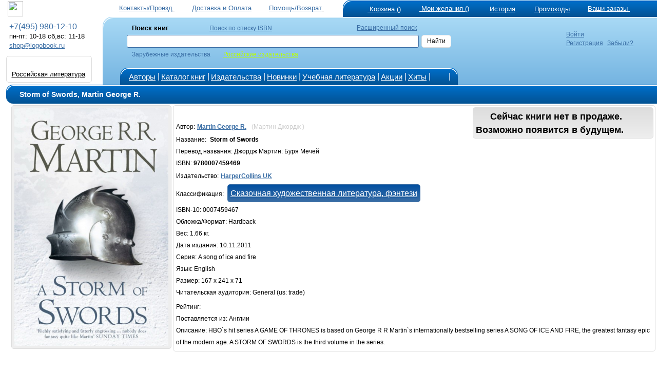

--- FILE ---
content_type: text/html; charset=windows-1251
request_url: https://www.logobook.ru/prod_show.php?object_uid=12219390
body_size: 51914
content:

<html>
<head><title>Martin George R. Storm of Swords 9780007459469</title><META NAME="robots" CONTENT="all">
<META content='text/html; charset=windows-1251' http-equiv=Content-Type>
<META NAME="Document-state" CONTENT="Dynamic">
<META HTTP-EQUIV="Content-Language" CONTENT="ru,en">
<META name="revisit-after" content="30 days"> <meta name='viewport' content='width=device-width, initial-scale=1'><META name="keywords' content='Storm of Swords, Martin George R., HarperCollins UK, Джордж Мартин: Буря Мечей, Мартин Джордж , 9780007459469"><META NAME="description" CONTENT="Storm of Swords Martin George R. HarperCollins UK 9780007459469 Джордж Мартин: Буря Мечей Мартин Джордж : HBO`s hit series A GAME OF THRONES is based on George R R Martin`s internationally bestse"><noindex><LINK rel=stylesheet type=text/css href="logo.css" media=screen><script src="jquery.js" type="text/javascript"></script><script async  src="logoJSv28.js" type="text/javascript"></script></noindex>
<meta name='yandex-verification' content='6ce6cba5ea420ad9' />
<meta name="verify-v1" content="ry8oRgKs2m6m5lmrm5NxcHx/HSChKDAbgQkBpQANDBU=" /></head>  <body bgcolor='#ffffff' leftmargin='' topmargin='0'> <div id='upbutton'></div><div id='bigpic' onmouseout='hd()' onmousemove='show=1'></div><div id='pop_up_message' class='pop_up_message'></div><div id='logosuggest' class='logosuggest'></div> <iframe id="basketIfame" name="basketIfame"  onload="basketIframeOnload()"  height="0" width="0" frameborder="0" src="addman.php?auser=1ff94794d23b0126654c84b47"></iframe><table border=0 cellpadding=0 cellspacing=0 width=100% style='padding-right: 0px; padding-left: 10px;' ><tr><td '>
<table border='0' cellPadding='0'    cellSpacing='0' width='100%' valign='middle'   >
<tr><td width='210' HEIGHT='28' style='padding-top: 1px;padding-left: 5px; '><a href='https://www.logobook.ru' > <img src='images/logobook.ru_curve.svg' border =0 height='30' class='imsvg1' ></a> </td><td align='right'  HEIGHT='28'  valign='bottom'  >  <table border='0' width='100%' cellspacing='0' cellpadding='0' >
<tr>
<td HEIGHT='28' align='right' nowrap><a href='contact.php'><font color=#3a6ea5  class ='lm'>Контакты/Проезд</font>
<svg  width='24' height='24' class= 'imsvgMs'><use xlink:href='images/logo051125.svg#location'/></svg></a>&nbsp;<a href='company.php?in_no=18'><font color=#3a6ea5  class ='lm'>Доставка и&nbsp;Оплата</font><svg  width='24' height='24' class='imsvgMs' ><use xlink:href='images/logo051125.svg#box'/></svg></a>&nbsp;<a href='help.php'><font color=#3a6ea5  class ='lm'>Помощь/Возврат</font>
<svg  width='24' height='24' class= 'imsvgMs'><use xlink:href='images/logo051125.svg#help'/></svg></a></td>
<td HEIGHT='28' align='center' width='2' ></td>
<td HEIGHT='28' style='padding-left: 5px' valign='bottom'  width='530'> <span class='m_tcs'><span class='m_tws'><span class='m_top'><table border='0' cellPadding='0'  cellSpacing='0' ><tr ><td  valign='top'> <td HEIGHT='28' align='right' style='padding-left: 10px'  nowrap><table border='0'  cellPadding='0' cellSpacing='0' ><tr align ='top'><td><a href='https://www.logobook.ru/basket.php'>
<svg  width='31' height='31' class= 'imsvgW'><use xlink:href='images/logo051125.svg#cart'/></svg></a></td><td nowrap><div id="bfr" ><a href='https://www.logobook.ru/basket.php'><font class ='lm' color=#FFFFFF>&nbsp;Корзина&nbsp;()</font></a></div></td></tr></table></td><td HEIGHT='28' align='right'  width='90'   style='padding-left: 6px'  nowrap><table border='0'  cellPadding='0' cellSpacing='0' ><tr align ='top'><td><a href='https://www.logobook.ru/wishlist.php'>
<svg  width='24' height='24' class= 'imsvgW'><use xlink:href='images/logo051125.svg#wish'/></svg></a></td><td><div id="wfr" ><a href='https://www.logobook.ru/wishlist.php'><font class ='lm' color=#FFFFFF>&nbsp;Мои&nbsp;желания&nbsp;()<font></a></div></td></tr></table></td><td HEIGHT='28' align='right' width='90' style='padding-left: 6px'  nowrap>
<table border='0'  cellPadding='0' cellSpacing='0' ><tr align ='top'><td><a href='https://www.logobook.ru/wishlist.php?wt=1'>
<svg  width='23' height='23' class= 'imsvgW'><use xlink:href='images/logo051125.svg#hist'/></svg></a></td><td><a href='https://www.logobook.ru/wishlist.php?wt=1'><font class ='lm' color=#FFFFFF>История<font></a></td></tr></table>
</td><td HEIGHT='28' align='right' width='90' style='padding-left: 6px'  nowrap>
<table border='0'  cellPadding='0' cellSpacing='0' ><tr align ='top'><td><a href='https://www.logobook.ru/userpcode.php'>
<svg  width='25' height='25' class= 'imsvgW'><use xlink:href='images/logo051125.svg#pcode'/></svg></a></td><td><div id="pfr" ><a href='https://www.logobook.ru/userpcode.php'><font class ='lm' color=#FFFFFF>Промокоды<font></a></div></td></tr></table>
</td><td HEIGHT='28' align='left'  width='170' style='padding-left: 5px'  nowrap><table border='0'  cellPadding='0' cellSpacing='0' ><tr align ='top'><td><a href='https://www.logobook.ru/orders.php'>
<svg  width='24' height='24' class= 'imsvgW'><use xlink:href='images/logo051125.svg#zakaz'/></svg></a></td><td><div id="ofr" ><a href='https://www.logobook.ru/orders.php'><font class ='lm' color=#FFFFFF>Ваши&nbsp;заказы&nbsp;<font></a></div></td></tr></table></td></tr></table> </span></span></span></td>
</tr>
</table> </td></tr></table> <form name='LSearch'  method=post action=https://www.logobook.ru/prod_list.php?ftype=0&page=1>
<table border='0'  width='100%' cellPadding='0' cellSpacing='0'   style='padding-left: 0px' HEIGHT='130' >
<tr>
<td width='190' valign='top'> <table  border='0' cellPadding='0' cellSpacing='0'  width ='190' ><tr align='left' HEIGHT='10'><td></td></tr> <tr align='left'><td><font color=#3a6ea5  class ='eltT'>&nbsp;&nbsp;+7(495) 980-12-10</font></td></tr> <tr align='left'><td>&nbsp;&nbsp;<font color=#000000  class ='lm'>пн-пт: 10-18  сб,вс: 11-18 </font></td></tr> <tr align='left'><td>&nbsp;&nbsp;<a target='_top' HREF='mailto:shop@logobook.ru'><font color=#3a6ea5  class ='lm'>shop@logobook.ru</font></a></td></tr> <tr align='left' HEIGHT='10'><td></td></tr> <tr align='left'><td>  <div class='lm_wt2' ><table  border='0' cellPadding='0' cellSpacing='0' ><tr><td valign= 'top'  align='center'  padding-top: 3px;padding-bottom: 2px;'><a href='https://rus.logobook.ru'><div class='fr2'></div></a></td></tr>
      </td></tr>
      <tr><td align='center' style='padding-top: 1px;padding-bottom: 3px;'> <a href='https://rus.logobook.ru'><font class='lm'>Российская литература</font></a></td></tr>  </table></div></td></tr> </table></td><td><span class='m_smcs'><span class='m_smws'><span class='m_smop'><table  border='0' cellPadding='0' cellSpacing='0'  width ='100%' ><td width='28' nowrap >&nbsp;&nbsp;&nbsp;</td>
<td >

<table border='0'  cellPadding='0' cellSpacing='0'   style='padding-left: 5px' HEIGHT='130'  >
<tr HEIGHT='74'> <td>
<table  border='0' cellPadding='0' cellSpacing='0'  width ='100%' >
<tr align='left'>
<td height='65'  width ='8'   rowspan='3'>&nbsp;</td>
<td height='20'  width ='10'   style='padding-left: 10'>&nbsp;</td>
<td height='20'  width ='120'  colspan='2' style='padding-left: 5'><font style='font-size: 10pt ;font-family: Arial' ><b>Поиск&nbsp;книг</b>&nbsp;&nbsp;&nbsp;&nbsp;&nbsp;&nbsp;&nbsp;&nbsp;&nbsp;&nbsp;&nbsp;&nbsp;&nbsp;&nbsp;</font>&nbsp;&nbsp;&nbsp;&nbsp;&nbsp;&nbsp;<a href='https://www.logobook.ru/isbn_list.php'><font color=#3a6ea5>Поиск&nbsp;по&nbsp;списку&nbsp;ISBN</font></a></td>
<td height='20'  width ='50%'  align='right'    style='padding-left: 5'><a href='https://www.logobook.ru/prod_list.php?ftype=10&page=1'><font color=#3a6ea5>Расширенный&nbsp;поиск</font></a></td>
<td height='20'  width ='60'   align='Left'  style='padding-left: 5'></td>
<td height='65'  width ='20'   style='padding: 0px'  rowspan='3'>&nbsp;</td>
<td height='65'  width ='1' rowspan='3'>&nbsp;</td>
</tr>
<tr align='left'>
<td  colspan='4' height='15' style='padding-left: 5; margin-left: 1px'  valign='middle'>



<input NAME='searchstring' id='searchstring'  value =''  autocomplete='off' size='18' style='width: 100%;' onKeyUp='SKey(event,this.value)'  ></td>
<td align='Left'  style='padding-left: 5 ;padding-right: 5'><div class='bt_wt' onclick="LSearch.submit();" ><font color='#000000' >Найти</font></div></td></tr>



<tr align='left'>
<td height='10'   style='padding-left: 10'>&nbsp;</td>
<td height='10'   style='padding-left: 5'><font color=#3a6ea5 >Зарубежные&nbsp;издательства</font></td>

<td height='10'   style='padding-left: 25'><a href='https://rus.logobook.ru/prod_list.php?ftype=0&page=1&searchstring='><font color=#baff00 >Российские&nbsp;издательства</font></a</td>

<td height='10'   align='Left'style='padding-left: 5'>&nbsp; </td>
<td align='Left'  style='padding-left: 5'></td>
</tr>
</table>
<INPUT TYPE=hidden NAME='shtype'  ID='shtype' VALUE='' SIZE=20>
</form> 
</td></tr>
<tr HEIGHT='31' valign='bottom'><td>
<table border='0'   cellPadding='0' cellSpacing='0'   >
<tr HEIGHT='31'><td> <span class='m_tmcs'><span class='m_tmws'><span class='m_tmop'><table border='0'   cellPadding='0' cellSpacing='0'  >
<tr height='31' align ='center' >
<td width='10' class= 'p_3'></td>
<td width='50' ><a href='author.php'><font color='#FFFFFF' class='smT'>Авторы</font></a></td>
<td width='5' class= 'p_3'><font color='#FFFFFF' class='eltT'>|</font></td>
<td width='60' ><a href='catalog.php?frtype=1' ><font color='#FFFFFF' class='smT'>Каталог&nbsp;книг</font></a></td>
<td width='5' class= 'p_3'><font color='#FFFFFF' class='eltT'>|</font></td>
<td width='80' ><a href='publishers.php?frtype=2' ><font color='#FFFFFF' class='smT'>Издательства</font></a></td>
<td width='5' class= 'p_3'><font color='#FFFFFF' class='eltT'>|</font></td>
<td width='55' ><a href='catalog.php?frtype=3'><font color='#FFFFFF' class='smT'>Новинки</font></a></td>
<td width='5' class= 'p_3'><font color='#FFFFFF' class='eltT'>|</font></td>
<td width='95' ><a href='elt.php'><font color='#FFFFFF' class='smT'>Учебная&nbsp;литература</font></a></td>
<td width='5' class= 'p_3'><font color='#FFFFFF' class='eltT'>|</font></td>
<td ><a href='catalog.php?frtype=16'><font color='#FFFFFF' class='smT'>Акции</font></a></td>
<td width='5' class= 'p_3'><font color='#FFFFFF' class='eltT'>|</font></td>
<td ><a href='catalog.php?frtype=6'><font color='#FFFFFF' class='smT'>Хиты</font></a></td>
<td width='5' class= 'p_3'><font color='#FFFFFF' class='eltT'>|</font></td>
<td ><a href='https://vk.com/medpublishing' target=_blank><svg  width='22' height='22' class= 'imsvgW'><use xlink:href='images/logo051125.svg#vk'/></svg></a></td>
<td width='5' class= 'p_3'><font color='#FFFFFF' class='eltT'>|</font></td>  
<td width='10' ></td>
</tr>
</table></span></span></span>
</td><td>&nbsp;</td></tr></table>
</td></tr></table>
</td>
<td valign='top' align='left'><div class='tm_wt2 ' ><table  border='0' cellPadding='0' cellSpacing='0'><tr><td valign='top'><a href = 'https://www.logobook.ru/mlogin.php'><svg  width='30' height='30' class= 'imsvgMs'><use xlink:href='images/logo051125.svg#user'/></svg></a></td> <td style='padding-left: 5;' valign='top'><a href = 'https://www.logobook.ru/mlogin.php'><font class='sm' color=#3a6ea5>Войти</font></a><br><a href = 'https://www.logobook.ru/register.php'><font class='sm' color=#3a6ea5>Регистрация</font></a>&nbsp;&nbsp;<a href = 'https://www.logobook.ru/lostpass.php'><font class='sm' color=#3a6ea5>Забыли?</font></a></td></tr></table></div></td><td></td></tr></table> </span></span></span></td></tr></table>
</td></tr></table><table border=0 cellpadding=0 cellspacing=0 width=100% style='padding-right: 0px; padding-left: 10px;' ><tr><td valign='top' width='1'  align='center'   > </td><td valign='top'  width='100%' align='center' style='padding-left: 10px;'><div class='ti_pad'><span class='m_mcs'><span class='m_mws'><span class='m_mn'><table border='0' HEIGHT='35' width='100%' cellspacing='0' cellpadding='0' >
 <tr><td HEIGHT='35' style='padding-left: 25px' valign='middle' ><font class ='tlm'><h1>Storm of Swords,&nbsp;Martin George R.</h1></font></td>
 </tr></table> </span></span></span></div><FORM NAME="itemsform" method='POST' action=''></font><TABLE BORDER=0 CELLSPACING=1 CELLPADDING=0  WIDTH=100%>
<TR  VALIGN=Top>
<TD ALIGN='center'>
<div class= 'objimg'><a href= '#' onclick="MessageShow('<IMG SRC=bi/12219390/12219390_70714.jpg  border = 0  alt=Martin_George_R._Storm_of_Swords_9780007459469 >',0,'300');" >
<IMG SRC='make_nimage.php?uid=12219390'  border=0  alt='Martin George R. Storm of Swords 9780007459469'   WIDTH='300' ></a></div><br> </TD><TD ALIGN=Left style='text-align: left' WIDTH=100%><div class='pl_wt3' > 
<div class='pl_wtp' >
<span class='df_l'><svg  width='24' height='24' class='imsvgM'><use xlink:href='images/logo051125.svg#info'/></svg><font class='eltB color='#000000'>Сейчас книги нет в продаже.<br> Возможно появится в будущем. </font></span> </div><br><font> Автор:</FONT>&nbsp;<B><a href="prod_list.php?ftype=8&par1=306&name=Martin+George+R.&page=1" title="Martin George R."><font color='#3a6ea5'>Martin George R.</FONT></a></B>  <font color='#cccccc' >&nbsp;&nbsp;(Мартин Джордж )</font> <BR><font>Название:&nbsp;<b></FONT>&nbsp;<font >Storm of Swords</FONT></b><BR><font>Перевод названия:&nbsp;Джордж Мартин: Буря Мечей</font> <BR><font>ISBN: <b>9780007459469</b></font><BR><font>Издательство:</FONT> <a href="prod_list.php?ftype=2&par1=10000240&name=HarperCollins+UK&page=1"><font color='#3a6ea5'><b>HarperCollins UK</b></font></a><BR><font>Классификация: </font><div class="bt_wl p_5"><a href='https://www.logobook.ru/prod_list.php?ftype=1&page=1&par1=FM'><font class="eltT cl0" >Сказочная художественная литература, фэнтези </font></a></div><br>
<font>ISBN-10: 0007459467</FONT><br>
<font>Обложка/Формат: Hardback</FONT><br><font>Вес: 1.66 кг.</FONT><br> <font>Дата издания: 10.11.2011</FONT><br><font>Серия: A song of ice and fire</FONT><br> <font>Язык:  English</FONT><br> <font>Размер:  167 x 241 x 71</FONT><br> <font>Читательская аудитория:  General (us: trade)</FONT><br><font>Рейтинг:</font> <svg  width='20' height='20' style='fill: #3a6ea5;'><use xlink:href='images/logo051125.svg#star'/></svg> <svg  width='20' height='20' style='fill: #3a6ea5;'><use xlink:href='images/logo051125.svg#star'/></svg> <svg  width='20' height='20' style='fill: #3a6ea5;'><use xlink:href='images/logo051125.svg#star'/></svg> <svg  width='20' height='20' style='fill: #3a6ea5;'><use xlink:href='images/logo051125.svg#star'/></svg> <svg  width='20' height='20' style='fill: #3a6ea5;'><use xlink:href='images/logo051125.svg#star'/></svg><br> <font>Поставляется из: Англии</FONT><br>  <font >Описание:  HBO`s hit series A GAME OF THRONES is based on George R R Martin`s internationally bestselling series A SONG OF ICE AND FIRE, the greatest fantasy epic of the modern age. A STORM OF SWORDS is the third volume in the series.</FONT>  <br> </TD></TR></TABLE> </FORM><br><br><TABLE BORDER=0 CELLSPACING=1 CELLPADDING=0  WIDTH=100%> <TR  VALIGN=Top>
<TD WIDTH='140' ALIGN='center' valign ='top'   ><div class= 'objimgs'>
<a href='prod_show.php?object_uid=12670190'><IMG  id='si12670190' SRC='make_nimage.php?uid=12670190' border = '0'  alt='World of Ice and Fire HB' WIDTH='140'></a></div> 
</TD>
<TD ALIGN=Left bgcolor=#ffffff VALIGN=Top style='padding-right: 15px'> <table border='0' cellspacing='0' cellpadding='0'><tr><td> <p style='text-align: left ;padding-left: 10px '>  <font>Автор: <B>Martin George R.</B></FONT><br><font>Название: <B><a href='prod_show.php?object_uid=12670190'>World of Ice and Fire HB</a></B></FONT><BR><font>ISBN: 0007580916 ISBN-13(EAN): 9780007580910</FONT><br> <font>Издательство: HarperCollins UK</FONT><br><font>Рейтинг:</font> <svg  width='12' height='12' style='fill: #3a6ea5;'><use xlink:href='images/logo051125.svg#star'/></svg> <svg  width='12' height='12' style='fill: #3a6ea5;'><use xlink:href='images/logo051125.svg#star'/></svg> <svg  width='12' height='12' style='fill: #3a6ea5;'><use xlink:href='images/logo051125.svg#star'/></svg> <svg  width='12' height='12' style='fill: #3a6ea5;'><use xlink:href='images/logo051125.svg#star'/></svg> <svg  width='12' height='12' style='fill: #3a6ea5;'><use xlink:href='images/logo051125.svg#star'/></svg><br><font>Цена: от&nbsp;<b>4867.00 р. </b></FONT><br>  <font>Наличие&nbsp;на складе: </FONT> <font  color='#12c100' style='font-size: 11 pt;'><B> Есть (1  шт.)</B></FONT><br><font>Описание:  The never-before-seen history of Westeros and the lands beyond. With hundreds of pages of all-new material from George R.R. Martin.</FONT>   </td></tr><tr><td style='padding-left: 10px '><div class='bt_wt' onclick="amn('1ff94794d23b0126654c84b47','1','12670190','0','0',0,'','Книга добавлена в Мои&nbsp;желания')">
<svg  width='20' height='20' class= 'imsvgM'><use xlink:href='images/logo051125.svg#wish'/></svg>
</div></td></tr></table></div><tr><td colspan='2' bgcolor=#ffffff><div class='Separator' ></div></td></tr>   <TR  VALIGN=Top>
<TD WIDTH='140' ALIGN='center' valign ='top'   ><div class= 'objimgs'>
<a href='prod_show.php?object_uid=14384267'><IMG  id='si14384267' SRC='make_nimage.php?uid=14384267' border = '0'  alt='Nightflyers' WIDTH='140'></a></div> 
</TD>
<TD ALIGN=Left bgcolor=#ffffff VALIGN=Top style='padding-right: 15px'> <table border='0' cellspacing='0' cellpadding='0'><tr><td> <p style='text-align: left ;padding-left: 10px '>  <font>Автор: <B>Martin George R.</B></FONT><br><font>Название: <B><a href='prod_show.php?object_uid=14384267'>Nightflyers</a></B></FONT><BR><font>ISBN: 0008296111 ISBN-13(EAN): 9780008296117</FONT><br> <font>Издательство: HarperCollins UK</FONT><br><font>Рейтинг:</font> <svg  width='12' height='12' style='fill: #3a6ea5;'><use xlink:href='images/logo051125.svg#star'/></svg> <svg  width='12' height='12' style='fill: #3a6ea5;'><use xlink:href='images/logo051125.svg#star'/></svg> <svg  width='12' height='12' style='fill: #3a6ea5;'><use xlink:href='images/logo051125.svg#star'/></svg> <svg  width='12' height='12' style='fill: #3a6ea5;'><use xlink:href='images/logo051125.svg#star'/></svg> <svg  width='12' height='12' style='fill: #3a6ea5;'><use xlink:href='images/logo051125.svg#star'/></svg><br><font>Цена: от&nbsp;<b>1039.00 р. </b></FONT><br>  <font>Наличие&nbsp;на складе:  </FONT> <font  color='#12c100' style='font-size: 11 pt;'><B> Есть </B></FONT><br><br><font>Описание:  When a scientific expedition is launched to study an alien race, the only ship available is the Nightflyer - a mysterious ship whose equally mysterious captain remains locked away, refusing to interact with his new passengers in person. Worse, the mission`s telepath, Melantha Jhirl, senses a presence aboard the ship: dangerous, volatile, and alien. And then, one by one, the passengers start dying. Only Melantha - genetically enhanced and able to think three steps ahead of most of humanity - has a chance of figuring out the mystery... if she can stay alive long enough.</FONT>   </td></tr><tr><td style='padding-left: 10px '><div class='bt_wt' onclick="amn('1ff94794d23b0126654c84b47','1','14384267','0','0',0,'','Книга добавлена в Мои&nbsp;желания')">
<svg  width='20' height='20' class= 'imsvgM'><use xlink:href='images/logo051125.svg#wish'/></svg>
</div></td></tr></table></div><tr><td colspan='2' bgcolor=#ffffff><div class='Separator' ></div></td></tr>   <TR  VALIGN=Top>
<TD WIDTH='140' ALIGN='center' valign ='top'   ><div class= 'objimgs'>
<a href='prod_show.php?object_uid=14115192'><IMG  id='si14115192' SRC='make_nimage.php?uid=14115192' border = '0'  alt='Low Chicago (Wild Cards series), TPB, Martin, George R.R.' WIDTH='140'></a></div> 
</TD>
<TD ALIGN=Left bgcolor=#ffffff VALIGN=Top style='padding-right: 15px'> <table border='0' cellspacing='0' cellpadding='0'><tr><td> <p style='text-align: left ;padding-left: 10px '>  <font>Автор: <B>Martin George R.</B></FONT><br><font>Название: <B><a href='prod_show.php?object_uid=14115192'>Low Chicago (Wild Cards series), TPB, Martin, George R.R.</a></B></FONT><BR><font>ISBN: 0008285209 ISBN-13(EAN): 9780008285203</FONT><br> <font>Издательство: HarperCollins UK</FONT><br><font>Рейтинг:</font> <svg  width='12' height='12' style='fill: #eeeeee;'><use xlink:href='images/logo051125.svg#starE'/></svg> <svg  width='12' height='12' style='fill: #eeeeee;'><use xlink:href='images/logo051125.svg#starE'/></svg> <svg  width='12' height='12' style='fill: #eeeeee;'><use xlink:href='images/logo051125.svg#starE'/></svg> <svg  width='12' height='12' style='fill: #eeeeee;'><use xlink:href='images/logo051125.svg#starE'/></svg> <svg  width='12' height='12' style='fill: #eeeeee;'><use xlink:href='images/logo051125.svg#starE'/></svg><br><font>Цена:  <b>0.00 р. </b></FONT><br>  <font>Наличие&nbsp;на складе:  </FONT> <font  color='#12c100' style='font-size: 11 pt;'><B> Есть </B></FONT><br><br><font>Описание:  The return of the famous shared-world superhero books created and edited by George R.R. Martin, author of A Song of Ice and Fire</FONT>   </td></tr><tr><td style='padding-left: 10px '><div class='bt_wt' onclick="amn('1ff94794d23b0126654c84b47','1','14115192','0','0',0,'','Книга добавлена в Мои&nbsp;желания')">
<svg  width='20' height='20' class= 'imsvgM'><use xlink:href='images/logo051125.svg#wish'/></svg>
</div></td></tr></table></div><tr><td colspan='2' bgcolor=#ffffff><div class='Separator' ></div></td></tr>   <TR  VALIGN=Top>
<TD WIDTH='140' ALIGN='center' valign ='top'   ><div class= 'objimgs'>
<a href='prod_show.php?object_uid=12847946'><IMG  id='si12847946' SRC='make_nimage.php?uid=12847946' border = '0'  alt='Dying of the Light' WIDTH='140'></a></div> 
</TD>
<TD ALIGN=Left bgcolor=#ffffff VALIGN=Top style='padding-right: 15px'> <table border='0' cellspacing='0' cellpadding='0'><tr><td> <p style='text-align: left ;padding-left: 10px '>  <font>Автор: <B>Martin George R.</B></FONT><br><font>Название: <B><a href='prod_show.php?object_uid=12847946'>Dying of the Light</a></B></FONT><BR><font>ISBN: 1473212529 ISBN-13(EAN): 9781473212527</FONT><br> <font>Издательство: Orion</FONT><br><font>Рейтинг:</font> <svg  width='12' height='12' style='fill: #3a6ea5;'><use xlink:href='images/logo051125.svg#star'/></svg> <svg  width='12' height='12' style='fill: #3a6ea5;'><use xlink:href='images/logo051125.svg#star'/></svg> <svg  width='12' height='12' style='fill: #3a6ea5;'><use xlink:href='images/logo051125.svg#star'/></svg> <svg  width='12' height='12' style='fill: #3a6ea5;'><use xlink:href='images/logo051125.svg#star'/></svg> <svg  width='12' height='12' style='fill: #3a6ea5;'><use xlink:href='images/logo051125.svg#star'/></svg><br><font>Цена: от&nbsp;<b>790.00 р. </b></FONT><br>  <font>Наличие&nbsp;на складе:  </FONT> <font  color='#12c100' style='font-size: 11 pt;'><B> Есть </B></FONT><br><br><font>Описание:  A stunning space adventure from the bestselling author of A GAME OF THRONES.</FONT>   </td></tr><tr><td style='padding-left: 10px '><div class='bt_wt' onclick="amn('1ff94794d23b0126654c84b47','1','12847946','0','0',0,'','Книга добавлена в Мои&nbsp;желания')">
<svg  width='20' height='20' class= 'imsvgM'><use xlink:href='images/logo051125.svg#wish'/></svg>
</div></td></tr></table></div><tr><td colspan='2' bgcolor=#ffffff><div class='Separator' ></div></td></tr>   <TR  VALIGN=Top>
<TD WIDTH='140' ALIGN='center' valign ='top'   ><div class= 'objimgs'>
<a href='prod_show.php?object_uid=12521399'><IMG  id='si12521399' SRC='make_nimage.php?uid=12521399' border = '0'  alt='Dance with Dragons' WIDTH='140'></a></div> 
</TD>
<TD ALIGN=Left bgcolor=#ffffff VALIGN=Top style='padding-right: 15px'> <table border='0' cellspacing='0' cellpadding='0'><tr><td> <p style='text-align: left ;padding-left: 10px '>  <font>Автор: <B>Martin George R.</B></FONT><br><font>Название: <B><a href='prod_show.php?object_uid=12521399'>Dance with Dragons</a></B></FONT><BR><font>ISBN: 0007548281 ISBN-13(EAN): 9780007548286</FONT><br> <font>Издательство: HarperCollins UK</FONT><br><font>Рейтинг:</font> <svg  width='12' height='12' style='fill: #3a6ea5;'><use xlink:href='images/logo051125.svg#star'/></svg> <svg  width='12' height='12' style='fill: #3a6ea5;'><use xlink:href='images/logo051125.svg#star'/></svg> <svg  width='12' height='12' style='fill: #3a6ea5;'><use xlink:href='images/logo051125.svg#star'/></svg> <svg  width='12' height='12' style='fill: #3a6ea5;'><use xlink:href='images/logo051125.svg#star'/></svg> <svg  width='12' height='12' style='fill: #3a6ea5;'><use xlink:href='images/logo051125.svg#star'/></svg><br><font>Цена: от&nbsp;<b>1182.00 р. </b></FONT><br>  <font>Наличие&nbsp;на складе:  </FONT> <font  color='#12c100' style='font-size: 11 pt;'><B> Есть </B></FONT><br><br><font>Описание:  HBO`s hit series A GAME OF THRONES is based on George R R Martin`s internationally bestselling series A SONG OF ICE AND FIRE, the greatest fantasy epic of the modern age.             A DANCE WITH DRAGONS: DREAMS AND DUST is the FIRST part of the fifth volume in the series.             `A blockbuster with brains and heart` Washington Post</FONT>   </td></tr><tr><td style='padding-left: 10px '><div class='bt_wt' onclick="amn('1ff94794d23b0126654c84b47','1','12521399','0','0',0,'','Книга добавлена в Мои&nbsp;желания')">
<svg  width='20' height='20' class= 'imsvgM'><use xlink:href='images/logo051125.svg#wish'/></svg>
</div></td></tr></table></div><tr><td colspan='2' bgcolor=#ffffff><div class='Separator' ></div></td></tr>   <TR  VALIGN=Top>
<TD WIDTH='140' ALIGN='center' valign ='top'   ><div class= 'objimgs'>
<a href='prod_show.php?object_uid=12214815'><IMG  id='si12214815' SRC='make_nimage.php?uid=12214815' border = '0'  alt='Dance With Dragons: Part 1 Dreams and Dust' WIDTH='140'></a></div> 
</TD>
<TD ALIGN=Left bgcolor=#ffffff VALIGN=Top style='padding-right: 15px'> <table border='0' cellspacing='0' cellpadding='0'><tr><td> <p style='text-align: left ;padding-left: 10px '>  <font>Автор: <B>Martin George R.</B></FONT><br><font>Название: <B><a href='prod_show.php?object_uid=12214815'>Dance With Dragons: Part 1 Dreams and Dust</a></B></FONT><BR><font>ISBN: 0007466064 ISBN-13(EAN): 9780007466061</FONT><br> <font>Издательство: HarperCollins UK</FONT><br><font>Рейтинг:</font> <svg  width='12' height='12' style='fill: #3a6ea5;'><use xlink:href='images/logo051125.svg#star'/></svg> <svg  width='12' height='12' style='fill: #3a6ea5;'><use xlink:href='images/logo051125.svg#star'/></svg> <svg  width='12' height='12' style='fill: #3a6ea5;'><use xlink:href='images/logo051125.svg#star'/></svg> <svg  width='12' height='12' style='fill: #3a6ea5;'><use xlink:href='images/logo051125.svg#star'/></svg> <svg  width='12' height='12' style='fill: #3a6ea5;'><use xlink:href='images/logo051125.svg#star'/></svg><br><font>Цена:  <b>923.00 р. </b></FONT><font><strike>1319.00</strike></font>&nbsp;<span class= 'pl_dl'>-30%</span><br>  <font>Наличие&nbsp;на складе: </FONT> <font  color='#12c100' style='font-size: 11 pt;'><B> Есть (2  шт.)</B></FONT><br><font>Описание:  HBO`s hit series A GAME OF THRONES is based on George R R Martin`s internationally bestselling series A SONG OF ICE AND FIRE, the greatest fantasy epic of the modern age.             A DANCE WITH DRAGONS: DREAMS AND DUST is the FIRST part of the fifth volume in the series.             `Richly satisfying and utterly engrossing` Sunday Times</FONT>   </td></tr><tr><td style='padding-left: 10px '><div class='bt_wt' onclick="amn('1ff94794d23b0126654c84b47','1','12214815','0','0',0,'','Книга добавлена в Мои&nbsp;желания')">
<svg  width='20' height='20' class= 'imsvgM'><use xlink:href='images/logo051125.svg#wish'/></svg>
</div></td></tr></table></div><tr><td colspan='2' bgcolor=#ffffff><div class='Separator' ></div></td></tr>   <TR  VALIGN=Top>
<TD WIDTH='140' ALIGN='center' valign ='top'   ><div class= 'objimgs'>
<a href='prod_show.php?object_uid=14147681'><IMG  id='si14147681' SRC='make_nimage.php?uid=14147681' border = '0'  alt='Nightflyers (Mti)(Mrexp)' WIDTH='140'></a></div> 
</TD>
<TD ALIGN=Left bgcolor=#ffffff VALIGN=Top style='padding-right: 15px'> <table border='0' cellspacing='0' cellpadding='0'><tr><td> <p style='text-align: left ;padding-left: 10px '>  <font>Автор: <B>Martin George R.</B></FONT><br><font>Название: <B><a href='prod_show.php?object_uid=14147681'>Nightflyers (Mti)(Mrexp)</a></B></FONT><BR><font>ISBN: 1984819453 ISBN-13(EAN): 9781984819451</FONT><br> <font>Издательство: Random House (USA)</FONT><br><font>Рейтинг:</font> <svg  width='12' height='12' style='fill: #3a6ea5;'><use xlink:href='images/logo051125.svg#star'/></svg> <svg  width='12' height='12' style='fill: #3a6ea5;'><use xlink:href='images/logo051125.svg#star'/></svg> <svg  width='12' height='12' style='fill: #3a6ea5;'><use xlink:href='images/logo051125.svg#star'/></svg> <svg  width='12' height='12' style='fill: #3a6ea5;'><use xlink:href='images/logo051125.svg#star'/></svg> <svg  width='12' height='12' style='fill: #eeeeee;'><use xlink:href='images/logo051125.svg#starE'/></svg><br><font>Цена:  <b>643.00 р. </b></FONT><font><strike>919.00</strike></font>&nbsp;<span class= 'pl_dl'>-30%</span><br>  <font>Наличие&nbsp;на складе: </FONT> <font  color='#12c100' style='font-size: 11 pt;'><B> Есть (1  шт.)</B></FONT></td></tr><tr><td style='padding-left: 10px '><div class='bt_wt' onclick="amn('1ff94794d23b0126654c84b47','1','14147681','0','0',0,'','Книга добавлена в Мои&nbsp;желания')">
<svg  width='20' height='20' class= 'imsvgM'><use xlink:href='images/logo051125.svg#wish'/></svg>
</div></td></tr></table></div><tr><td colspan='2' bgcolor=#ffffff><div class='Separator' ></div></td></tr>   <TR  VALIGN=Top>
<TD WIDTH='140' ALIGN='center' valign ='top'   ><div class= 'objimgs'>
<a href='prod_show.php?object_uid=12625562'><IMG  id='si12625562' SRC='make_nimage.php?uid=12625562' border = '0'  alt='George R.R. Martin`s Skin Trade Tp' WIDTH='140'></a></div> 
</TD>
<TD ALIGN=Left bgcolor=#ffffff VALIGN=Top style='padding-right: 15px'> <table border='0' cellspacing='0' cellpadding='0'><tr><td> <p style='text-align: left ;padding-left: 10px '>  <font>Автор: <B>Martin George R.</B></FONT><br><font>Название: <B><a href='prod_show.php?object_uid=12625562'>George R.R. Martin`s Skin Trade Tp</a></B></FONT><BR><font>ISBN: 1592912338 ISBN-13(EAN): 9781592912339</FONT><br> <font>Издательство: Diamond  Books </FONT><br><font>Рейтинг:</font> <svg  width='12' height='12' style='fill: #3a6ea5;'><use xlink:href='images/logo051125.svg#star'/></svg> <svg  width='12' height='12' style='fill: #3a6ea5;'><use xlink:href='images/logo051125.svg#star'/></svg> <svg  width='12' height='12' style='fill: #eeeeee;'><use xlink:href='images/logo051125.svg#starE'/></svg> <svg  width='12' height='12' style='fill: #eeeeee;'><use xlink:href='images/logo051125.svg#starE'/></svg> <svg  width='12' height='12' style='fill: #eeeeee;'><use xlink:href='images/logo051125.svg#starE'/></svg><br><font>Цена:  <b>1371.00 р. </b></FONT><font><strike>1958.00</strike></font>&nbsp;<span class= 'pl_dl'>-30%</span><br>  <font>Наличие&nbsp;на складе: </FONT> <font  color='#12c100' style='font-size: 11 pt;'><B> Есть (1  шт.)</B></FONT><br><font>Описание:  Uncovers the history and religious experiences of the first American Indian converts to Pentecostalism. Drawing on new approaches to the global history of Pentecostalism, Angela Tarango shows how converted indigenous leaders eventually transformed a standard Pentecostal theology of missions in ways that reflected their own religious struggles and advanced their sovereignty within the denomination.</FONT>   </td></tr><tr><td style='padding-left: 10px '><div class='bt_wt' onclick="amn('1ff94794d23b0126654c84b47','1','12625562','0','0',0,'','Книга добавлена в Мои&nbsp;желания')">
<svg  width='20' height='20' class= 'imsvgM'><use xlink:href='images/logo051125.svg#wish'/></svg>
</div></td></tr></table></div><tr><td colspan='2' bgcolor=#ffffff><div class='Separator' ></div></td></tr>   <TR  VALIGN=Top>
<TD WIDTH='140' ALIGN='center' valign ='top'   ><div class= 'objimgs'>
<a href='prod_show.php?object_uid=12375949'><IMG  id='si12375949' SRC='make_nimage.php?uid=12375949' border = '0'  alt='Wild Cards: Busted Flush' WIDTH='140'></a></div> 
</TD>
<TD ALIGN=Left bgcolor=#ffffff VALIGN=Top style='padding-right: 15px'> <table border='0' cellspacing='0' cellpadding='0'><tr><td> <p style='text-align: left ;padding-left: 10px '>  <font>Автор: <B>Martin George R.</B></FONT><br><font>Название: <B><a href='prod_show.php?object_uid=12375949'>Wild Cards: Busted Flush</a></B></FONT><BR><font>ISBN: 0575134208 ISBN-13(EAN): 9780575134201</FONT><br> <font>Издательство: Orion</FONT><br><font>Рейтинг:</font> <svg  width='12' height='12' style='fill: #3a6ea5;'><use xlink:href='images/logo051125.svg#star'/></svg> <svg  width='12' height='12' style='fill: #3a6ea5;'><use xlink:href='images/logo051125.svg#star'/></svg> <svg  width='12' height='12' style='fill: #3a6ea5;'><use xlink:href='images/logo051125.svg#star'/></svg> <svg  width='12' height='12' style='fill: #3a6ea5;'><use xlink:href='images/logo051125.svg#star'/></svg> <svg  width='12' height='12' style='fill: #3a6ea5;'><use xlink:href='images/logo051125.svg#star'/></svg><br><font>Цена:  <b>1380.00 р. </b></FONT><font><strike>1972.00</strike></font>&nbsp;<span class= 'pl_dl'>-30%</span><br>  <font>Наличие&nbsp;на складе: </FONT> <font  color='#12c100' style='font-size: 11 pt;'><B> Есть (1  шт.)</B></FONT><br><font>Описание:  The return of the famous shared-world superhero books created and edited by George R. R. Martin, author of A GAME OF THRONES!</FONT>   </td></tr><tr><td style='padding-left: 10px '><div class='bt_wt' onclick="amn('1ff94794d23b0126654c84b47','1','12375949','0','0',0,'','Книга добавлена в Мои&nbsp;желания')">
<svg  width='20' height='20' class= 'imsvgM'><use xlink:href='images/logo051125.svg#wish'/></svg>
</div></td></tr></table></div><tr><td colspan='2' bgcolor=#ffffff><div class='Separator' ></div></td></tr>   <TR  VALIGN=Top>
<TD WIDTH='140' ALIGN='center' valign ='top'   ><div class= 'objimgs'>
<a href='prod_show.php?object_uid=12151825'><IMG  id='si12151825' SRC='make_nimage.php?uid=12151825' border = '0'  alt='A Dance With Dragons (Book 5 of A Song of Ice and Fire)' WIDTH='140'></a></div> 
</TD>
<TD ALIGN=Left bgcolor=#ffffff VALIGN=Top style='padding-right: 15px'> <table border='0' cellspacing='0' cellpadding='0'><tr><td> <p style='text-align: left ;padding-left: 10px '>  <font>Автор: <B>Martin George R.</B></FONT><br><font>Название: <B><a href='prod_show.php?object_uid=12151825'>A Dance With Dragons (Book 5 of A Song of Ice and Fire)</a></B></FONT><BR><font>ISBN: 0006486118 ISBN-13(EAN): 9780006486114</FONT><br> <font>Издательство: HarperCollins UK</FONT><br><font>Рейтинг:</font> <svg  width='12' height='12' style='fill: #3a6ea5;'><use xlink:href='images/logo051125.svg#star'/></svg> <svg  width='12' height='12' style='fill: #3a6ea5;'><use xlink:href='images/logo051125.svg#star'/></svg> <svg  width='12' height='12' style='fill: #3a6ea5;'><use xlink:href='images/logo051125.svg#star'/></svg> <svg  width='12' height='12' style='fill: #3a6ea5;'><use xlink:href='images/logo051125.svg#star'/></svg> <svg  width='12' height='12' style='fill: #3a6ea5;'><use xlink:href='images/logo051125.svg#star'/></svg><br><font>Цена:  <b>749.00 р. </b></FONT><br>  <font>Наличие&nbsp;на складе: </FONT> <font  color='#12c100' style='font-size: 11 pt;'><B> Есть (1  шт.)</B></FONT><br><font>Описание:  HBO`s hit series A GAME OF THRONES is based on George R. R. Martin`s internationally bestselling series A SONG OF ICE AND FIRE, the greatest fantasy epic of the modern age. A DANCE WITH DRAGONS is the fifth volume in the series.</FONT>   </td></tr><tr><td style='padding-left: 10px '><div class='bt_wt' onclick="amn('1ff94794d23b0126654c84b47','1','12151825','0','0',0,'','Книга добавлена в Мои&nbsp;желания')">
<svg  width='20' height='20' class= 'imsvgM'><use xlink:href='images/logo051125.svg#wish'/></svg>
</div></td></tr></table></div><tr><td colspan='2' bgcolor=#ffffff><div class='Separator' ></div></td></tr>   <TR  VALIGN=Top>
<TD WIDTH='140' ALIGN='center' valign ='top'   ><div class= 'objimgs'>
<a href='prod_show.php?object_uid=11197989'><IMG  id='si11197989' SRC='make_nimage.php?uid=11197989' border = '0'  alt='Feast for Crows, A' WIDTH='140'></a></div> 
</TD>
<TD ALIGN=Left bgcolor=#ffffff VALIGN=Top style='padding-right: 15px'> <table border='0' cellspacing='0' cellpadding='0'><tr><td> <p style='text-align: left ;padding-left: 10px '>  <font>Автор: <B>Martin George R.</B></FONT><br><font>Название: <B><a href='prod_show.php?object_uid=11197989'>Feast for Crows, A</a></B></FONT><BR><font>ISBN: 0006486126 ISBN-13(EAN): 9780006486121</FONT><br> <font>Издательство: HarperCollins UK</FONT><br><font>Рейтинг:</font> <svg  width='12' height='12' style='fill: #3a6ea5;'><use xlink:href='images/logo051125.svg#star'/></svg> <svg  width='12' height='12' style='fill: #3a6ea5;'><use xlink:href='images/logo051125.svg#star'/></svg> <svg  width='12' height='12' style='fill: #3a6ea5;'><use xlink:href='images/logo051125.svg#star'/></svg> <svg  width='12' height='12' style='fill: #3a6ea5;'><use xlink:href='images/logo051125.svg#star'/></svg> <svg  width='12' height='12' style='fill: #eeeeee;'><use xlink:href='images/logo051125.svg#starE'/></svg><br><font>Цена:  <b>487.00 р. </b></FONT><font><strike>696.00</strike></font>&nbsp;<span class= 'pl_dl'>-30%</span><br>  <font>Наличие&nbsp;на складе: </FONT> <font  color='#12c100' style='font-size: 11 pt;'><B> Есть (1  шт.)</B></FONT><br><font>Описание:  HBO`s hit series A GAME OF THRONES is based on George R. R. Martin`s internationally bestselling series A SONG OF ICE AND FIRE, the greatest fantasy epic of the modern age. A FEAST FOR CROWS is the fourth volume in the series.</FONT>   </td></tr><tr><td style='padding-left: 10px '><div class='bt_wt' onclick="amn('1ff94794d23b0126654c84b47','1','11197989','0','0',0,'','Книга добавлена в Мои&nbsp;желания')">
<svg  width='20' height='20' class= 'imsvgM'><use xlink:href='images/logo051125.svg#wish'/></svg>
</div></td></tr></table></div><tr><td colspan='2' bgcolor=#ffffff><div class='Separator' ></div></td></tr>   <TR  VALIGN=Top>
<TD WIDTH='140' ALIGN='center' valign ='top'   ><div class= 'objimgs'>
<a href='prod_show.php?object_uid=11006740'><IMG  id='si11006740' SRC='make_nimage.php?uid=11006740' border = '0'  alt='Storm of Swords: Steel and Snow, A' WIDTH='140'></a></div> 
</TD>
<TD ALIGN=Left bgcolor=#ffffff VALIGN=Top style='padding-right: 15px'> <table border='0' cellspacing='0' cellpadding='0'><tr><td> <p style='text-align: left ;padding-left: 10px '>  <font>Автор: <B>Martin George R.</B></FONT><br><font>Название: <B><a href='prod_show.php?object_uid=11006740'>Storm of Swords: Steel and Snow, A</a></B></FONT><BR><font>ISBN: 0006479901 ISBN-13(EAN): 9780006479901</FONT><br> <font>Издательство: HarperCollins UK</FONT><br><font>Рейтинг:</font> <svg  width='12' height='12' style='fill: #3a6ea5;'><use xlink:href='images/logo051125.svg#star'/></svg> <svg  width='12' height='12' style='fill: #3a6ea5;'><use xlink:href='images/logo051125.svg#star'/></svg> <svg  width='12' height='12' style='fill: #3a6ea5;'><use xlink:href='images/logo051125.svg#star'/></svg> <svg  width='12' height='12' style='fill: #3a6ea5;'><use xlink:href='images/logo051125.svg#star'/></svg> <svg  width='12' height='12' style='fill: #eeeeee;'><use xlink:href='images/logo051125.svg#starE'/></svg><br><font>Цена:  <b>490.00 р. </b></FONT><font><strike>700.00</strike></font>&nbsp;<span class= 'pl_dl'>-30%</span><br>  <font>Наличие&nbsp;на складе: </FONT> <font  color='#12c100' style='font-size: 11 pt;'><B> Есть (1  шт.)</B></FONT><br><font>Описание:  Split into two books for the paperback, the third volume in George R.R. Martin's superb and highly acclaimed epic fantasy A Song of Ice and Fire continues the richest, most exotic and mesmerising saga since The Lord of the Rings. The Seven Kingdoms are divided by revolt and blood feud, and winter approaches like an angry beast. Beyond the Northern borders, wildlings leave their villages to gather in the ice and stone wasteland of the Frostfangs. From there, the renegade Brother Mance Rayder will lead them South towards the Wall. Robb Stark wears his new-forged crown in the Kingdom of the North, but his defences are ranged against attack from the South, the land of House Stark's enemies the Lannisters. His sisters are trapped there, dead or likely yet to die, at the whim of the Lannister boy-king Joffrey or his depraved mother Cersei, regent of the Iron Throne. And Daenerys Stormborn will return to the land of her birth to avenge the murder of her father, the last Dragon King on the Iron Throne. </FONT>   </td></tr><tr><td style='padding-left: 10px '><div class='bt_wt' onclick="amn('1ff94794d23b0126654c84b47','1','11006740','0','0',0,'','Книга добавлена в Мои&nbsp;желания')">
<svg  width='20' height='20' class= 'imsvgM'><use xlink:href='images/logo051125.svg#wish'/></svg>
</div></td></tr></table></div><tr><td colspan='2' bgcolor=#ffffff><div class='Separator' ></div></td></tr>   <TR  VALIGN=Top>
<TD WIDTH='140' ALIGN='center' valign ='top'   ><div class= 'objimgs'>
<a href='prod_show.php?object_uid=16672118'><IMG  id='si16672118' SRC='make_nimage.php?uid=16672118' border = '0'  alt='Il trono di spade. libro 1' WIDTH='140'></a></div> 
</TD>
<TD ALIGN=Left bgcolor=#ffffff VALIGN=Top style='padding-right: 15px'> <table border='0' cellspacing='0' cellpadding='0'><tr><td> <p style='text-align: left ;padding-left: 10px '>  <font>Автор: <B>Martin George R.</B></FONT><br><font>Название: <B><a href='prod_show.php?object_uid=16672118'>Il trono di spade. libro 1</a></B></FONT><BR><font>ISBN: 8804750782 ISBN-13(EAN): 9788804750789</FONT><br> <font>Издательство: Неизвестно</FONT><br><font>Рейтинг:</font> <svg  width='12' height='12' style='fill: #eeeeee;'><use xlink:href='images/logo051125.svg#starE'/></svg> <svg  width='12' height='12' style='fill: #eeeeee;'><use xlink:href='images/logo051125.svg#starE'/></svg> <svg  width='12' height='12' style='fill: #eeeeee;'><use xlink:href='images/logo051125.svg#starE'/></svg> <svg  width='12' height='12' style='fill: #eeeeee;'><use xlink:href='images/logo051125.svg#starE'/></svg> <svg  width='12' height='12' style='fill: #eeeeee;'><use xlink:href='images/logo051125.svg#starE'/></svg><br><font>Цена:  <b>3534.00 р. </b></FONT><br><font>Наличие&nbsp;на складе: </font><font color ='#3a6ea5'><b>Есть у поставщика Поставка под заказ.</b></font><BR></td></tr><tr><td style='padding-left: 10px '><div class='bt_wt' onclick="amn('1ff94794d23b0126654c84b47','1','16672118','0','0',0,'','Книга добавлена в Мои&nbsp;желания')">
<svg  width='20' height='20' class= 'imsvgM'><use xlink:href='images/logo051125.svg#wish'/></svg>
</div></td></tr></table></div><tr><td colspan='2' bgcolor=#ffffff><div class='Separator' ></div></td></tr>   <TR  VALIGN=Top>
<TD WIDTH='140' ALIGN='center' valign ='top'   ><div class= 'objimgs'>
<a href='prod_show.php?object_uid=16571197'><IMG  id='si16571197' SRC='make_nimage.php?uid=16571197' border = '0'  alt='Das lied von eis und feuer/die herren von winterfell' WIDTH='140'></a></div> 
</TD>
<TD ALIGN=Left bgcolor=#ffffff VALIGN=Top style='padding-right: 15px'> <table border='0' cellspacing='0' cellpadding='0'><tr><td> <p style='text-align: left ;padding-left: 10px '>  <font>Автор: <B>Martin George R.</B></FONT><br><font>Название: <B><a href='prod_show.php?object_uid=16571197'>Das lied von eis und feuer/die herren von winterfell</a></B></FONT><BR><font>ISBN: 3442267749 ISBN-13(EAN): 9783442267743</FONT><br> <font>Издательство: Неизвестно</FONT><br><font>Рейтинг:</font> <svg  width='12' height='12' style='fill: #eeeeee;'><use xlink:href='images/logo051125.svg#starE'/></svg> <svg  width='12' height='12' style='fill: #eeeeee;'><use xlink:href='images/logo051125.svg#starE'/></svg> <svg  width='12' height='12' style='fill: #eeeeee;'><use xlink:href='images/logo051125.svg#starE'/></svg> <svg  width='12' height='12' style='fill: #eeeeee;'><use xlink:href='images/logo051125.svg#starE'/></svg> <svg  width='12' height='12' style='fill: #eeeeee;'><use xlink:href='images/logo051125.svg#starE'/></svg><br><font>Цена:  <b>1871.00 р. </b></FONT><br>  <font>Наличие&nbsp;на складе:  Поставка под заказ. </FONT><BR></td></tr><tr><td style='padding-left: 10px '><div class='bt_wt' onclick="amn('1ff94794d23b0126654c84b47','1','16571197','0','0',0,'','Книга добавлена в Мои&nbsp;желания')">
<svg  width='20' height='20' class= 'imsvgM'><use xlink:href='images/logo051125.svg#wish'/></svg>
</div></td></tr></table></div><tr><td colspan='2' bgcolor=#ffffff><div class='Separator' ></div></td></tr>   <TR  VALIGN=Top>
<TD WIDTH='140' ALIGN='center' valign ='top'   ><div class= 'objimgs'>
<a href='prod_show.php?object_uid=16421773'><IMG  id='si16421773' SRC='make_nimage.php?uid=16421773' border = '0'  alt='Game Of Thrones/Graphic Vol. 2' WIDTH='140'></a></div> 
</TD>
<TD ALIGN=Left bgcolor=#ffffff VALIGN=Top style='padding-right: 15px'> <table border='0' cellspacing='0' cellpadding='0'><tr><td> <p style='text-align: left ;padding-left: 10px '>  <font>Автор: <B>Martin George R.</B></FONT><br><font>Название: <B><a href='prod_show.php?object_uid=16421773'>Game Of Thrones/Graphic Vol. 2</a></B></FONT><BR><font>ISBN: 0440423228 ISBN-13(EAN): 9780440423225</FONT><br> <font>Издательство: Random House (USA)</FONT><br><font>Рейтинг:</font> <svg  width='12' height='12' style='fill: #3a6ea5;'><use xlink:href='images/logo051125.svg#star'/></svg> <svg  width='12' height='12' style='fill: #3a6ea5;'><use xlink:href='images/logo051125.svg#star'/></svg> <svg  width='12' height='12' style='fill: #3a6ea5;'><use xlink:href='images/logo051125.svg#star'/></svg> <svg  width='12' height='12' style='fill: #3a6ea5;'><use xlink:href='images/logo051125.svg#star'/></svg> <svg  width='12' height='12' style='fill: #3a6ea5;'><use xlink:href='images/logo051125.svg#star'/></svg><br><font>Цена:  <b>2575.00 р. </b></FONT><br><font>Наличие&nbsp;на складе: </font><font color ='#3a6ea5'><b>Есть у поставщика Поставка под заказ.</b></font><BR></td></tr><tr><td style='padding-left: 10px '><div class='bt_wt' onclick="amn('1ff94794d23b0126654c84b47','1','16421773','0','0',0,'','Книга добавлена в Мои&nbsp;желания')">
<svg  width='20' height='20' class= 'imsvgM'><use xlink:href='images/logo051125.svg#wish'/></svg>
</div></td></tr></table></div><tr><td colspan='2' bgcolor=#ffffff><div class='Separator' ></div></td></tr>  </table><br></td></tr><tr><td colspan='2'>
<script>
    $(window).scroll(function() {
        if ($(this).scrollTop() > 100) {
            if ($('#upbutton').is(':hidden')) {
                $('#upbutton').css({opacity : 1}).fadeIn('slow');
            }
        } else { $('#upbutton').stop(true, false).fadeOut('fast'); }
    });
    $('#upbutton').click(function() {
        $('html, body').stop().animate({scrollTop : 0}, 300);
    });
</script>   <noindex>
<script type='text/javascript'>
  var _gaq = _gaq || [];
  _gaq.push(['_setAccount', 'UA-1197137-1']);
  _gaq.push(['_trackPageview']);

  (function() {
    var ga = document.createElement('script'); ga.type = 'text/javascript'; ga.async = true;
    ga.src = ('https:' == document.location.protocol ? 'https://ssl' : 'https://www') + '.google-analytics.com/ga.js';
    var s = document.getElementsByTagName('script')[0]; s.parentNode.insertBefore(ga, s);
  })();</script></noindex>
<!-- Yandex.Metrika counter -->
<div style="display:none;"><script type="text/javascript">
(function(w, c) {
    (w[c] = w[c] || []).push(function() {
        try {
            w.yaCounter4844746 = new Ya.Metrika(4844746);
             yaCounter4844746.clickmap(true);
             yaCounter4844746.trackLinks(true);

        } catch(e) { }
    });
})(window, 'yandex_metrika_callbacks');
</script></div>
<script async src="//mc.yandex.ru/metrika/watch.js" type="text/javascript" defer="defer"></script>
<noscript><img src="//mc.yandex.ru/watch/4844746" style="position:absolute; left:-9999px;" alt="" /></noscript>
<!-- /Yandex.Metrika counter -->
<div class='tbi_pad'><span class='m_mcs'><span class='m_mws'><span class='m_mn'><table border='0' HEIGHT='35' width='100%' cellspacing='0' cellpadding='0' >
 <tr><td HEIGHT='35' style='padding-left: 25px' valign='middle' ><font class ='tlm'>ООО "Логосфера "  Тел:+7(495) 980-12-10 www.logobook.ru</font></td>
 </tr></table> </span></span></span></div>
<!--LiveInternet counter--><script language="JavaScript"><!--
document.write('<a href="https://www.liveinternet.ru/click" '+
'target=_blank><img src="https://counter.yadro.ru/hit?t24.11;r'+
escape(document.referrer)+((typeof(screen)=='undefined')?'':
';s'+screen.width+'*'+screen.height+'*'+(screen.colorDepth?
screen.colorDepth:screen.pixelDepth))+';'+Math.random()+
'" alt="liveinternet.ru: показано число посетителей за сегодня" '+
'border=0 width=1 height=1 ></a>')//--></script><!--/LiveInternet-->

<table border='0' cellPadding='0'   cellSpacing='1' width='100%' valign='middle'   >
<tr><td align='left' valign= top ><div  class='lm_wt2' align='center'><div class='pl_ps'><svg  width='40' height='40'><use xlink:href='images/logo051125.svg#visa'/></svg></div><div class='pl_ps'><svg  width='40' height='40'><use xlink:href='images/logo051125.svg#master'/></svg></div><div class='pl_ps'><svg  width='44' height='36' ><use xlink:href='images/logo051125.svg#mir'/></svg></div><div class='pl_ps'><svg  width='24' height='24' ><use xlink:href='images/logo051125.svg#ym'/></svg></div><div class='pl_ps'><svg  width='24' height='24' ><use xlink:href='images/logo051125.svg#qiwi'/></svg></div></div></td><td align='middle' width='200' valign= top><div  class='lm_wt2'>

<a href='company.php?in_no=6'><font color='#000000' class='sm'>Есть вопрос?</font></a><br>
<a href='company.php?in_no=15'><font color='#000000' class='sm'>Политика конфиденциальности</font></a><br>

</div>  </td>  <td align='middle' width='150' valign= top> <div  class='lm_wt2'>
<a href='help.php'><font color='#000000' class='sm'>Помощь</font></a><br>
<a href='contactdistr.php'><font color='#000000' class='sm'>Дистрибьюторы издательства "Логосфера"</font></a><br>
</div>  </td>  <td align='middle' width='150' valign= top> <div  class='lm_wt2'>
<a href='company.php?in_no=1'><font color='#000000' class='sm'>О компании</font></a><br>
<a href='https://www.logobook.kz'><font class='sm'>Представительство в Казахстане</font></a><br>
</div>  </td>  <td align='middle' width='150' valign= top> <div  class='lm_wt2'> &nbsp;<a href='https://medpublishing.ru' target=_blank><img src='images/mp2.jpg' class='imsvg1' ></a><br>
<a href='https://medpublishing.ru' target=_blank><font>Medpublishing.ru</font></a>&nbsp;  </div>  </td>  <td align='middle' width='80%' >
<table border='0' cellPadding='0'   cellSpacing='1' width='100%' valign='middle'   >
<tr><td align='center' width=10 ></td><td height='42' align ='left'>&nbsp;<a href='https://vk.com/booklogo' target=_blank><img src='images/vk.svg' width='32' height='32' class='imsvg1' ></a>&nbsp; <a href='https://vk.com/booklogo' target=_blank><font>В Контакте</font></a>&nbsp; &nbsp;<a href='https://vk.com/medpublishing' target=_blank><img src='images/vk.svg' width='32' height='32' class='imsvg1' ></a>&nbsp; <a href='https://vk.com/medpublishing' target=_blank><font>В Контакте Мед</font></a>&nbsp; <a href='https://www.logobook.ru?unl=11'>
<svg  width='30' height='30' class= 'imsvgB'><use xlink:href='images/logo051125.svg#mobile'/></svg>
<font>Мобильная версия</font></a> </td></tr></table> </td> </tr><tr> <td colspan='6' HEIGHT='2' bgcolor=#3a6ea5></td><tr>
</table></td></tr></table></body></html>

--- FILE ---
content_type: text/css;charset=windows-1251
request_url: https://www.logobook.ru/logo.css
body_size: 22312
content:

body{MARGIN:0px;BACKGROUND-COLOR:#ffffff}
h1,h2,h3{display:inline;font-size:14px;}
form{display:inline;}

a:Link{color:000000;}
A:Visited{color:000000;}
A:Hover{COLOR:#000000;TEXT-DECORATION:none}
A.sgg{color:#000000;font-family:Verdana,Arial;text-decoration:none;font-size:8pt;}
A.sgg:Hover{color:#000000;cursor:default;font-family:Verdana,Arial;font-size:8pt;}

input    {cursor:pointer;margin: 4px; padding: 4px;  border-radius: 3px;border: 1px solid #3a6ea5;BACKGROUND:#ffffff;font-family:arial,helvetica;  font-size:10pt; }
input.sm {cursor:pointer; border: 1px solid #3a6ea5;BACKGROUND:#ffffff;COLOR:#3f486e;font-family:verdana,arial,helvetica; font-size:10pt;}
.bt {BACKGROUND:#3a6ea5;font-size:10pt;COLOR:#FFFFFF; background: linear-gradient(to top,#3a6ea5, #024fa1);padding:10px;}
select {border-radius: 3px;border: 1px solid #3a6ea5;BACKGROUND:#ffffff;font-family:arial,helvetica; padding: 0 0px; font-size: 9pt; }


img{border:0px;}
img.lk{cursor:pointer;} 
font{font-family:Verdana,Arial,Helvetica,sans-serif;font-size:9pt;}
font.sm{font-family:Arial,Verdana,Helvetica,sans-serif;font-size:9pt;}
font.smT{font-family:Open Sans,Arial,sans-serif;font-size:15px;}
font.lm{font-family:Arial,Verdana;font-size:10pt;}
font.tlm{font-family:Arial,Verdana;font-size:10pt;font-weight:bold;color: #FFFFFF;}
font.elt{font-family:Arial,Helvetica,sans-serif;font-size:14pt;COLOR:#2196b0;}
font.eltT{font-family:Arial,Helvetica,sans-serif !important;font-size:12pt;}
font.eltB{font-family:Arial Narrow,Arial,Helvetica,sans-serif;font-size:18px;font-weight:bold;}
font.eltBs{font-family:Arial Narrow,Arial,Helvetica,sans-serif;font-size:16px;}
font.eltBt{font-family:Arial Narrow,Arial,Helvetica,sans-serif;font-size:14pt;font-weight:bold;}
font.eltA{font-family:Arial Narrow,Arial,Helvetica,sans-serif;font-size:14px;}
font.eltC{font-family:Arial,Helvetica,sans-serif;font-size:13pt;color:#2196b0;}
font.st2{font-family:Arial,Verdana,Helvetica,sans-serif;font-size:10pt;}
font.bg2{font-family:Arial,Verdana,Helvetica,sans-serif;font-size:11pt;}
font.eltB2{font-family:Arial Narrow,Arial,Helvetica,sans-serif;font-size:24px;font-weight:bold;}
font.bf1{font-family:Arial Narrow,Arial,Helvetica,sans-serif;font-size:15pt;font-weight:bold;}
font.blm{font-family:Arial,Verdana;font-size:12pt;}
font.ct2{font-family:Arial,Verdana;font-size:14pt;font-weight:bold;}
font.ct3{font-family:Arial,Verdana;font-size:13pt;}
font.ct4{font-family:Arial,Verdana;font-size:12pt;color:#2196b0;}
font.ct5{font-family:Arial,Verdana;font-size:11pt;color:#7bbbff;}

a.elt{color:#2196b0;}
a.elt:Visited{color:#2196b0;}
a.elt:Hover{COLOR:##2196b0;TEXT-DECORATION:none}
div.Separator{CLEAR:none;MARGIN-TOP:4px;font-size:1%;BACKGROUND:url(IMAGES/x1.png) repeat-x center 50%;PADDING-BOTTOM:0px;POSITION:relative;HEIGHT:1px}
td.cl{cursor:hand;}
font.pt{cursor:hand;}
font.wlp{font-family:Arial,Helvetica,sans-serif;font-size:12pt;color: #000000;font-weight:bold;}
font.wls{font-family:Arial,Helvetica,sans-serif;font-size:12pt;color: #000000;}
.td1 {padding: 2 2 2 5px;}

.pop_up_message {z-index:110; position: absolute; top:1; left: 5;  max-width: 500px; display: none;background: #ffffff;  border: 1px solid #dddddd; border-radius: 5px;padding: 5px; }
.logosuggest {z-index:90;position: absolute; left:1; top:1; max-width: 650px; display: none; background: #ffffff; border: 1px solid #3a6ea5; border-radius: 5px;padding: 5px;  margin:0 0 0 0px; }

.bt_wl  { position: relative; display: inline-block;cursor:hand; font-size: 12px; line-height: 23px; background: #3a6ea5; border: 1px solid #3a6ea5; border-radius: 5px;padding: 0 10px; margin: 4px; background: linear-gradient(to top,#3a6ea5, #024fa1); }
.bt_wlm { position: relative; display: inline-block;cursor:hand; font-size: 12px; line-height: 23px; background: #ff5400; border: 1px solid #ff5400; border-radius: 5px;padding: 0 10px; margin: 2px; background: linear-gradient(to top,#ff5400, #ea4d00); }
.bt_bs  { position: relative; display: inline-block;cursor:hand; font-size: 12px; line-height: 23px; background: #ff5400; border: 1px solid #fd9729; border-radius: 5px;padding: 0 10px; margin: 4px; background: linear-gradient(to top,#ff5400, #ea4d00); }
.bt_wt  { position: relative; display: inline-block;cursor:hand; font-size: 12px; line-height: 23px; background: #ffffff; border: 1px solid #dddddd; border-radius: 5px;padding: 0 10px; margin: 4px;  }
.bt_bsN  { position: relative; display: inline-block;cursor:hand; font-size: 12px; line-height: 23px; background: #eeeeee; border: 1px solid #fd9729; border-radius: 5px;padding: 0 10px; margin: 4px; background: linear-gradient(to top,#eeeeee, #dddddd); }

.bt_cancel { position: relative; display: inline-block;cursor:hand; font-size: 12px; line-height: 23px; background: #FFDEDE; border: 1px solid #3a6ea5; border-radius: 5px; padding: 0 5 0 0px; margin: 4px; }
.bt_conf { position: relative; display: inline-block;cursor:hand; font-size: 12px; line-height: 23px; background: #aaf198; border: 1px solid #3a6ea5; border-radius: 5px; padding: 0 5 0 0px; margin: 4px; }
.bt_yp { position: relative; display: inline-block;cursor:hand; font-size: 12px; line-height: 23px; background: #ffea00; border: 1px solid #ffea00; border-radius: 5px;padding: 0 15px; margin: 4px; background: linear-gradient(to top,#fffe9f, #ffea00); }

.mess_warn  {position: relative; display: block; font-size: 12px; background: #ff5400; background: linear-gradient(to top,#ff5400, #ea4d00); border: 1px solid #000000; border-radius: 5px;padding: 5px; margin: 4px; }
.mess_acp   {vertical-align:top; position: relative; display: block;  font-size: 12px; background: #eeeeee; background: linear-gradient(to top,#eeeeee, #dddddd); border: 1px solid #000000; border-radius: 5px;padding: 5px; margin: 4px; }

.objimg {display: inline-block; position: relative;  background: #eeeeee; border: 1px solid #dddddd; border-radius: 5px;padding: 0 5px;padding-top: 5px; padding-bottom: 5px; }
.objimg:hover {box-shadow: 3px 3px 7px 0px rgba(1,1,1,0.5);}
.objimgs {display: inline-block; position: relative;  background: #eeeeee; border: 1px solid #dddddd; border-radius: 3px;padding: 0 3px;padding-top: 3px; padding-bottom: 3px; }
.objimgs:hover {box-shadow: 3px 3px 7px 0px rgba(1,1,1,0.5);}


.ct_tp {position: relative; cursor:hand; background: #7bbbff;border: 1px solid #3a6ea5; border-radius: 5px; background: linear-gradient(to top,#7bbbff, #e0efff);padding: 0 15px; margin: 4px; line-height: 30px;}
.lm_wt {background: #f5f5f5; }
.pl_wt {background: #eeeeee; border: 1px solid #3a6ea5; border-radius: 5px; background: linear-gradient(to top,#eeeeee, #dddddd); }

.pl_am1 {background: #34a853; background: linear-gradient(to top,#12c100, #00f83a);}
.pl_am2 {background: #ffe400; background: linear-gradient(to top,#ffe400, #fff6ae);}
.pl_am7 {background: #7bbbff; background: linear-gradient(to top,#74b4e1, #a8d9f5);}
.pl_l   {background: #eeeeee; background: linear-gradient(to top,#dddddd, #eeeeee);}


.pl_t   {background: #3a6ea5; background: linear-gradient(to top,#3a6ea5, #024fa1);}

.pb_m {nowrap ;position: relative; display: block; cursor:hand; border: 1px solid #FFFFFF; border-radius: 5px; padding: 0 5px;}
.pb_l {nowrap ;position: relative; display: inline-block; cursor:hand; background: #eeeeee;border: 1px solid #3a6ea5; border-radius: 5px; background: linear-gradient(to top,#dddddd, #eeeeee);}
.pb_l:hover{nowrap ;position: relative; display: inline-block; cursor:hand; background: #7bbbff;border: 1px solid #3a6ea5; border-radius: 5px; background: linear-gradient(to top,#98e8ff, #7bbbff);}

.objBlist {display:block; margin: 1px auto 0px; text-align: center;}
.objBl{vertical-align:top;display:inline-block;}
.objBl{background:#ffffff; margin:1px;border: 1px solid #dddddd; border-radius: 3px; white-space:normal;position:relative;min-height:320px;max-height:320px;min-width:230px;max-width:230px;}
.objBl:hover{box-shadow:0px 0px 10px 0px rgba(1,1,1,0.5);}
.objPlist {display:block; margin: 10px auto 0px; }

.cl_m { }
.cl_l {vertical-align: middle; position: relative; display: inline-block; cursor:hand;  background: #ffffff; border: 1px solid #dddddd ;margin:3px; max-height:55px; padding: 10 15px; border-radius: 3px; }
.cl_l:hover{background: #ffe400; background: linear-gradient(to top,#ffe400, #fff6ae);}
 
.cl_f{font-family:Arial Narrow,Arial,Helvetica,sans-serif;font-size:22px;}
.vt_tx {margin-left: 7px; margin-right: 7px; margin-top: 3px; display: block; float: right; }

.pl_dl {width: 40px; height: 22px; margin: 2px; padding: 4 7 0 7px; display: inline-block;font-family:Verdana,Arial; font-size:11pt;  color: #FFFFFF; background: #ff5400; border: 1px solid #ff5400; border-radius: 3px; background: linear-gradient(to top,#ff5400, #ea4d00);}
.pl_dl1 {width: 40px; height: 22px; margin: -5 0 5 0px; padding: 2 1 0 3px; display: inline-block;font-family:Verdana,Arial; font-size:11pt;  color: #FFFFFF; background: #ff5400; border: 1px solid #ff5400; border-radius: 3px; background: linear-gradient(to top,#ff5400, #ea4d00);}

.sl_it1 {width:250px;}
.sl_it2 {width:120px;}
.sl_ity {width:50px;margin-left: 7px;}

.sl_it1_fl {width:250px;BACKGROUND:#ffea00;}
.sl_it2_fl {width:120px;BACKGROUND:#ffea00;}
.sl_ity_fl {width:50px;margin-left: 7px;BACKGROUND:#ffea00;}



.sml1 {width: 65px; height: 60px; margin: 2px; display: inline-block;background-image: url(images/logo_spr_4.png); background-position: 0 0px;  background-repeat: no-repeat;}
.sml2 {width: 65px; height: 60px; margin: 2px; display: inline-block;background-image: url(images/logo_spr_4.png); background-position: 0 -61px;  background-repeat: no-repeat;}
.sml3 {width: 65px; height: 60px; margin: 2px; display: inline-block;background-image: url(images/logo_spr_4.png); background-position: 0 -125px;  background-repeat: no-repeat;}
.sml4 {width: 65px; height: 60px; margin: 2px; display: inline-block;background-image: url(images/logo_spr_4.png); background-position: 0 -190px;  background-repeat: no-repeat;}

.fr1 {width: 152px; height: 21px; margin: 0px; display: inline-block;background-image: url(images/ms_011018.png); background-position: -1 -260px;  background-repeat: no-repeat;}
.fr2 {width: 152px; height: 21px; margin: 0px; display: inline-block;background-image: url(images/ms_011018.png); background-position: -1 -286px;  background-repeat: no-repeat;}
.fr3 {width: 152px; height: 20px; margin: 0px; display: inline-block;background-image: url(images/ms_011018.png); background-position: -1 -312px;  background-repeat: no-repeat;}
.fr4 {width: 152px; height: 20px; margin: 0px; display: inline-block;background-image: url(images/ms_011018.png); background-position: -1 -338px;  background-repeat: no-repeat;}


.fldv { float: left; padding-left: 3px; padding-top: 5px;}
.dbri  {position: absolute ; background: #ffffff;}
.imgCl {background: #ffffff; margin: 0px 0px 0 0; border-radius: 5px; }
.lm_wt2 { min-width:155px;max-width:155px; line-height: 23px; position: relative; display: inline-block;  background: #ffffff; border: 1px solid #dddddd; border-radius: 5px;padding: 5 5px; margin: 2px;  }

.objimgs_new {background: #3a6ea5;color: #FFFFFF; top: 30px; left: 1px; position: absolute; cursor:hand;padding: 4 4 4 4px;border-radius: 0 5px 5px 0;}
.objimgs_new:hover {background:#00f83a;}
.objimgs_hit {background: #ffea00; top: 4px; left: 1px; position: absolute; cursor:hand;padding: 4 4 4 4px;border-radius: 0 5px 5px 0; }
.objimgs_hit:hover {background:#00f83a;}
.objimgs_li {top: 3px; left: 96px; position: absolute;}


.m_tcs  {position: relative; display: block; background: #3a6ea5; border: 0px solid #035293; border-radius: 15px 0 0 0px; padding: 1 0 0 1px; margin: 0px; background: linear-gradient(to top,#035293, #006fca);}
.m_tws  {position: relative; display: block; background: #ffffff; border: 0px solid #035293; border-radius: 15px 0 0 0px; padding: 1 0 0 0px; margin: 0px; }
.m_top  {position: relative; display: block; background: #3a6ea5; border: 0px solid #035293; border-radius: 17px 0 0 0px; padding: 0px; margin: 0px; background: linear-gradient(to top,#035293, #006fca); }
.m_lcs  {position: relative; display: inline-block; background: #3a6ea5; border: 0px solid #035293; border-radius: 0px 10px 10px 0px; padding: 1 1 0 0px; margin:0 0 1 0px; background: linear-gradient(to top,#035293, #006fca);}
.m_lws  {position: relative; display: inline-block; background: #ffffff; border: 0px solid #035293; border-radius: 0px 10px 10px 0px; padding: 1 0 0 0px; margin: 0px; }
.m_lf   {position: relative; display: inline-block; background: #3a6ea5; border: 0px solid #035293; border-radius: 0px 12px 10px 0px; padding: 0px; margin: 0px; background: linear-gradient(to top,#035293, #006fca); }
.m_tmcs  {position: relative; display: inline-block; background: #3a6ea5; border: 0px solid #035293; border-radius: 15px 15px 0 0px; padding: 1 1 0 1px; margin: 0px; background: linear-gradient(to top,#035293, #006fca);}
.m_tmws  {position: relative; display: inline-block; background: #ffffff; border: 0px solid #035293; border-radius: 15px 15px 0 0px; padding: 1 0 0 0px; margin: 0px; }
.m_tmop  {position: relative; display: inline-block; background: #3a6ea5; border: 0px solid #035293; border-radius: 17px 17px 0 0px; padding: 0px; margin: 0px; background: linear-gradient(to top,#035293, #006fca); }
.m_smcs  {position: relative; display: block; background: #74b4e1; border: 0px solid #74b4e1; border-radius: 18px 0px 0 0px; padding: 1 0 0 1px; margin: 0px; background: linear-gradient(to top,#74b4e1, #a8d9f5);}
.m_smws  {position: relative; display: block; background: #ffffff; border: 0px solid #74b4e1; border-radius: 18px 0px 0 0px; padding: 1 0 0 0px; margin: 0px; }
.m_smop  {position: relative; display: block; background: #74b4e1; border: 0px solid #74b4e1; border-radius: 20px 0px 0 0px; padding: 0px; margin: 0px; background: linear-gradient(to top,#74b4e1, #a8d9f5); }
.m_mcs  {position: relative; display: block; background: #3a6ea5; border: 0px solid #035293; border-radius: 13px 00px 00px 13px; padding: 1 0 0 1px; margin:0 0 1 3px; background: linear-gradient(to top,#035293, #006fca);}
.m_mws  {position: relative; display: block; background: #ffffff; border: 0px solid #035293; border-radius: 13px 0px 0px 13px; padding: 1 0 0 0px; margin: 0 0 0 0px; }
.m_mn   {position: relative; display: block; background: #3a6ea5; border: 0px solid #035293; border-radius: 15px 0px 0px 13px; padding: 0px; margin: 0 0 0 0px; background: linear-gradient(to top,#035293, #006fca); }

.cEL {width: 166px; height: 99px; margin:0 0 1 0px; display: inline-block;background-image: url(images/bn_181117.png); background-position: 0 0px;  background-repeat: no-repeat;}
.cPR {width: 165px; height: 99px; margin:0 0 1 0px; display: inline-block;background-image: url(images/bn_181117.png); background-position: 0 -99px;  background-repeat: no-repeat;}
.cMC {width: 165px; height: 99px; margin:0 0 1 0px; display: inline-block;background-image: url(images/bn_181117.png); background-position: 0 -200px;  background-repeat: no-repeat;}
.cCM {width: 165px; height: 47px; margin: 0px; display: inline-block;background-image: url(images/bn_181117.png); background-position: 0 -300px;  background-repeat: no-repeat;}
.cOX {width: 165px; height: 37px; margin:1 0 0 0px; display: inline-block;background-image: url(images/bn_181117.png); background-position: 0 -348px;  background-repeat: no-repeat;}

#bigpic{BORDER-RIGHT:#cccccc 1px solid;BORDER-TOP:#cccccc 1px solid;DISPLAY:none;Z-INDEX:100;BORDER-LEFT:#cccccc 1px solid;BORDER-BOTTOM:#cccccc 1px solid;POSITION:absolute;BACKGROUND-COLOR:white;TEXT-ALIGN:center}
#upbutton {background: url(images/up.svg)  no-repeat top left;  height: 30px; width: 30px; bottom: 10px; right: 10px; padding:10px; cursor: pointer; display: none; position: fixed; z-index: 999;}
#viewerCanvas {width: 1000px; height: 800px;}

.pl_wl  {background: #3a6ea5; border: 1px solid #3a6ea5; border-radius: 5px; background: linear-gradient(to top,#3a6ea5, #024fa1); }
.pl_wls {background: #74b4e1; border: 1px solid #74b4e1; background: linear-gradient(to top,#74b4e1, #a8d9f5);padding: 0 0 2 0px; }
.pl_wlt {background: #3a6ea5; border: 1px solid #3a6ea5; background: linear-gradient(to top,#3a6ea5, #024fa1); }
.pl_wt2 {line-height: 21px; position: relative; display: inline-block; background: #ffffff;  border: 1px solid #dddddd; border-radius: 5px;padding: 5 5px; margin: 2px;  }
.pl_wt4 {line-height: 23px; position: relative; display: inline-block; background: #ffffff;  border: 1px solid #dddddd; border-radius: 5px; padding:2px; margin: 1 1 1 5px;  }
.pl_ps {position: relative; display: inline-block; background: #ffffff;  border: 1px solid #ffffff; border-radius: 5px;padding: 0 2 0 2px; margin: 0 2 0 2px;  }
.bg8 {background: #aaf198;}
.bg11 {background: #fffe9f;}
.bg12 {background: #ffea00;}
.bg22 {background: #e0efff;}
.w95 {width:96%;}
.arSVG {fill: #dddddd; vertical-align:middle; padding: 0 5 0 5px;}

.va_m {vertical-align:middle;}
.df_l {float: left;}
.in_w { max-width: 35px;}
.p_5 {padding:5px;}
.p_15 {padding:5 10 5 10px;}
.m_5 {margin:5px;}
.p_10 {padding:10px;}
.m_10 {margin:10px;}
.w_20 {max-width:30px;}
.fmd{font-family:Verdana,Arial,Helvetica; font-size:10pt;}
.fbd{font-family:Verdana,Arial,Helvetica;font-size:18pt;}
.Mpl_t {background: #3a6ea5; border: 1px solid #3a6ea5; background: linear-gradient(to top,#3a6ea5, #024fa1); padding:10 0 10 10px; }
.c_p{cursor:pointer;}
.w100 {width:100%;}
.bg2 {background: #eeeeee;}
.cf3 {color: #3a6ea5;}
.cl5 {color: #12c100;}
.cl1 {color: #ff0000;}
.cl2 {color: #eeeeee;}
.cl3 {color: #dddddd;}
.cl9 {color: #707070;}
.pl_wtp {float: right; background: #ffffff; background: linear-gradient(to top,#eeeeee, #dddddd); line-height: 21px; min-width:340px;max-width:340px; position: relative; display: inline-block; border: 1px solid #dddddd; border-radius: 5px;padding: 5 5px; margin: -2 -2 0 0px;  }
.bg_gsm1sm2 {background: linear-gradient(to top,#74b4e1, #a8d9f5);}
.bg_gbsbs1 {background: linear-gradient(to top,#ff5400, #ea4d00);}
.bg_gcl5cl20 {background: linear-gradient(to top,#12c100, #00f83a);}
.m_obl {margin:6 2 2 2px; padding:5 10 3 10px;}
.p_b0 {padding:10 10 0 10px;}
.objBltam {vertical-align:top;display:inline-block;}
.objBltam{background:#ffffff; margin:2px;border: 1px solid #dddddd; border-radius: 3px; white-space:normal;position:relative;min-height:600px;max-height:600px;min-width:280px;max-width:280px;}
.objBltam:hover {box-shadow:0px 0px 10px 0px rgba(1,1,1,0.5);}
.btam {margin:1px;padding:1px;}
.br5  {border-radius: 5px;}
.tm_wt2 { line-height: 24px; position: relative; display: inline-block; padding: 23 0 0 0px; margin: 2px;  }
.pm_2 {margin:5 0 10 0px;padding:2px;}
.sl_it3 {width:350px;}
.cl0 {color: #ffffff;}
.va_t {vertical-align:top;}
.mw_d1{ min-width: 460px;max-width: 460px;}
.pl_wtppl {float: left; background: #ffffff; background: linear-gradient(to top,#ffffff, #eeeeee); line-height: 21px; min-width:480px;max-width:480px; position: relative; display: inline-block; border: 1px solid #dddddd; border-radius: 5px;padding: 5 5px; margin: -2 -2 0 0px;  }
.m_0 {margin:0px;}
.p_0 {padding:0px;}
.df_r {float: right;}
.gr_d1 {background: linear-gradient(to top,#eeeeee, #dddddd);}
.ti_pad {position:relative; margin: 0 0 0 -12px; padding: 0 0 1 0px; }
.ti2_pad {position:relative; margin: 0 0 0 -11px; padding: 0 0 1 0px; }
.tbi_pad {position:relative; margin: 0 0 0 0px; padding: 0 0 1 0px; }
.p_3 {padding:3px;}
.rr {text-align:right;}
.ll {text-align:left;}
.p_20 {padding:20px;}
.m_20 {margin:20px;}
.cl0 {color: #ffffff;}
.cc {text-align:center;}
.br_mn {border: 1px solid #3a6ea5;}
.bt_wt2  { position: relative; cursor:hand; font-size: 12px; line-height: 23px; background: #ffffff; border: 1px solid #dddddd; border-radius: 5px;padding: 0 10px; margin: 4px;  }
.imsvgU {fill: #8b3ffd; }

.pl_wt3 {line-height: 23px; position: relative; display: inline-block; background: #ffffff;  border: 1px solid #dddddd; border-radius: 5px;  padding: 5 5px;margin: 0 2 0 2px;  min-width:95%;    }
.pl_wt3n {line-height: 28px; position: relative; display: inline-block; background: #ffffff;  border: 1px solid #dddddd; border-radius: 5px; padding: 10px; margin:0px;}

.menu-btn {font-family:Arial Narrow,Arial;font-size:16px; font-weight:bold; width: 80px; height: 60; padding: 0px; background: #74b4e1;  background: linear-gradient(to top,#74b4e1, #a8d9f5);color: #FFFFFF;text-align: center;  cursor: pointer; border: 0px;}
.menu-btn:hover {opacity: 0.6;}
.intB{font-family:Arial Narrow,Arial,Helvetica,sans-serif;font-size:16pt;}
ul { margin: 0; padding: 0;}
.imsvg1 {cursor:hand; vertical-align: middle;}
.imsvg2 {cursor:hand; vertical-align: bottom;}
.imsvgW {fill: #ffffff; cursor:hand; vertical-align: middle; padding: 0 3 0 3px; }
.imsvgW:hover {fill:#00f83a;}
.imsvgMs {fill: #3a6ea5; cursor:hand; vertical-align: middle; padding: 0 3 0 3px; }
.imsvgMs:hover {fill:#00f83a;}
.imsvgMn {fill: #dddddd; cursor:hand; vertical-align: middle; padding: 0 3 0 3px; }
.imsvgM {fill: #707070; cursor:hand; vertical-align: middle; padding: 2 2 2 2px; }
.imsvgM:hover {fill:#00f83a;}
.imsvgBi {fill: #000000; vertical-align: middle;  padding: 3 3 3 3px; }
.imsvgB {fill: #000000;  cursor:hand; vertical-align: middle; padding: 0 3 0 3px; }
.imsvgB:hover {fill:#00f83a;}
.imsvgW2 {fill: #ffffff; cursor:hand; vertical-align: middle;padding: 2px;  }
.imsvgW2:hover {fill:#00f83a;}
.imsvgMh {fill: #3a6ea5; vertical-align: middle; padding: 0 3 0 3px; }


.jssorb051 .i {position:absolute;cursor:pointer;}
.jssorb051 .i .b {fill:#fff;fill-opacity:0.5;stroke:#000;stroke-width:400;stroke-miterlimit:10;stroke-opacity:0.5;}
.jssorb051 .i:hover .b {fill-opacity:.7;}
.jssorb051 .iav .b {fill:#3a6ea5;fill-opacity: 1;}
.jssorb051 .i.idn {opacity:.3;}

.jssora051 {display:block;position:absolute;cursor:pointer;}
.jssora051 .a {fill:none;stroke:#dddddd;stroke-width:900;stroke-miterlimit:10;}
.jssora051:hover {opacity:.8;}
.jssora051.jssora051dn {opacity:.5;}
.jssora051.jssora051ds {opacity:.3;pointer-events:none;}


